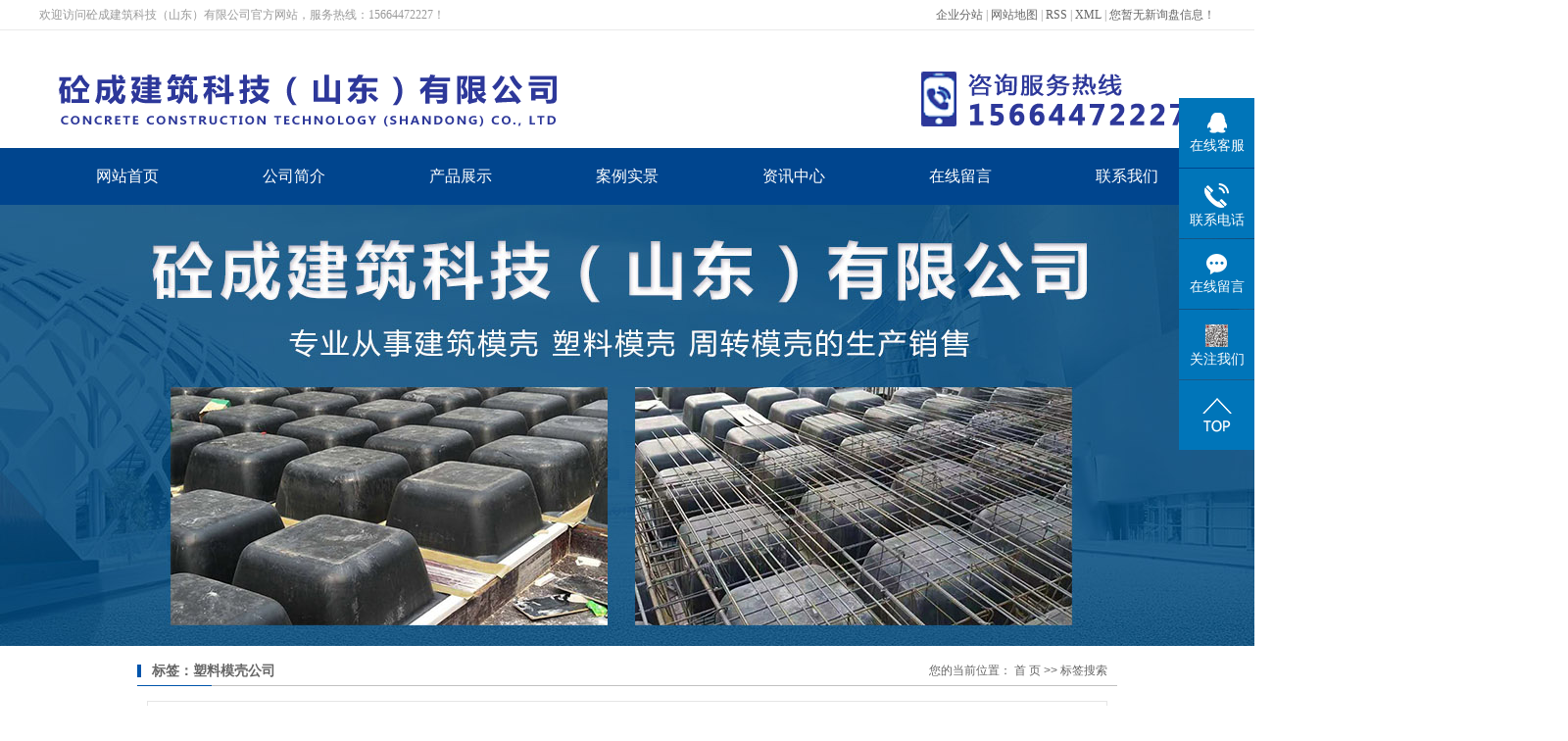

--- FILE ---
content_type: text/html;charset=UTF-8
request_url: http://www.sdtcmk.com/tag/%E5%A1%91%E6%96%99%E6%A8%A1%E5%A3%B3%E5%85%AC%E5%8F%B8
body_size: 8807
content:
 <!DOCTYPE html>
<html lang="zh-CN">
<head>
<meta charset="utf-8">
<meta http-equiv="X-UA-Compatible" content="IE=edge">
<title>塑料模壳公司-砼成建筑科技（山东）有限公司</title>
<meta name="keywords" content="塑料模壳公司" />
<meta name="description" content="塑料模壳公司为你详细介绍塑料模壳公司的产品分类,包括塑料模壳公司下的所有产品的用途、型号、范围、图片、新闻及价格。同时我们还为您精选了塑料模壳公司分类的行业资讯、价格行情、展会信息、图片资料等，在全国地区获得用户好评，欲了解更多详细信息,请点击访问!" />
<link rel="stylesheet" type="text/css" href="http://www.sdtcmk.com/template/default/style/base.css?9.2" />
<link rel="stylesheet" type="text/css" href="http://www.sdtcmk.com/template/default/style/model.css?9.2" />
<link rel="stylesheet" type="text/css" href="http://www.sdtcmk.com/template/default/style/main.css?9.2" />
<link rel="stylesheet" type="text/css" href="http://www.sdtcmk.com/template/default/style/lightbox.css?9.2" />
<link rel="stylesheet" type="text/css" href="http://www.sdtcmk.com/data/user.css?9.2" />
<link rel="stylesheet" type="text/css" href="http://www.sdtcmk.com/template/default/style/member.css" />
<script src="http://www.sdtcmk.com/template/default/js/jquery-1.8.3.min.js?9.2"></script>
<script src="http://www.sdtcmk.com/template/default/js/jquery.cookie.js?9.2"></script>
<script>
	var url = 'http://www.sdtcmk.com/';
	var M_URL = 'http://m.sdtcmk.com/';
	var about_cid = '';
</script>
<script src="http://www.sdtcmk.com/template/default/js/mobile.js?9.2"></script>


</head>
<body>
<!-- 公共头部包含 -->
<div class="out-head">
      <div class="head">
              <div class="k3 fl"><p>欢迎访问砼成建筑科技（山东）有限公司官方网站，服务热线：15664472227！</p></div>
              <div class="k1 fr">
              <a href="http://www.sdtcmk.com/region/" >企业分站</a> | 
              <a href="http://www.sdtcmk.com/sitemap/">网站地图</a> | 
              <a href="http://www.sdtcmk.com/rss.xml">RSS</a> |
              <a href="http://www.sdtcmk.com/sitemap.xml">XML</a> |
              <a href="http://www.sdtcmk.com/dm/" class="feedback" target="_blank" rel="nofollow">您暂无新询盘信息！</a>
            </div>
      </div>
      <div class="clearboth"></div>
</div>


<div id="header">
    <div class="top clearfix">
      <div class="logo fl">  
        <a href="http://www.sdtcmk.com/" class="logo"><img alt="塑料模壳" src="http://www.sdtcmk.com/data/images/other/20200518164703_193.png" /></a>
      </div>
      <div class="kk fl">专注于球形补偿器、套筒补偿器、旋转补偿器<br>于一站式服务商</span></div>

      <div class="k2 fr">
        <span>咨询热线： </span>
         <i><p><span style="color: rgb(0, 32, 96);"><strong><span style="font-size: 24px;">15664472227</span></strong></span></p></i>
      </div>
          </div>
  </div>


  
  <!-- 导航栏包含 -->
  <div id="menu" >
  <ul class="nav clearfix">
      <li><a href="http://www.sdtcmk.com/">网站首页</a></li>
      <li><a href="http://www.sdtcmk.com/about/">公司简介</a>
        <div class="sec">
                                 <a href="http://www.sdtcmk.com/about/company.html">公司简介</a>
                                  <a href="http://www.sdtcmk.com/about/contact.html">联系我们</a>
                                  <a href="http://www.sdtcmk.com/about/yyzz085.html">营业执照</a>
                        </div>
      </li>
      <li><a href="http://www.sdtcmk.com/product/">产品展示</a>
        <div class="sec">
                       <a href="http://www.sdtcmk.com/product/mkdba/">模壳</a>
                       <a href="http://www.sdtcmk.com/product/slmk2cd/">塑料模壳</a>
                       <a href="http://www.sdtcmk.com/product/jzmkbba/">建筑模壳</a>
                       <a href="http://www.sdtcmk.com/product/mllga7e/">密肋楼盖</a>
                       <a href="http://www.sdtcmk.com/product/mlmkcd0/">密肋模壳</a>
                       <a href="http://www.sdtcmk.com/product/zzmkdcb/">周转模壳</a>
                       <a href="http://www.sdtcmk.com/product/lmmk00d/">菱镁模壳</a>
                       <a href="http://www.sdtcmk.com/product/PPxmcc3/">PP箱模</a>
                       <a href="http://www.sdtcmk.com/product/hfb6ef/">华夫板</a>
                   </div>
      </li>
      
	<li><a href="http://www.sdtcmk.com/case/">案例实景</a>
	<div class="sec">
                       <a href="http://www.sdtcmk.com/case/yjal/"target=''>案例展示</a>
                       <a href="http://www.sdtcmk.com/case/hzhb2df/"target=''>合作伙伴</a>
             </div>
	</li>
      <li><a href="http://www.sdtcmk.com/news/">资讯中心 </a>
        <div class="sec">
                                 <a href="http://www.sdtcmk.com/news/company/">新闻动态</a>
                                  <a href="http://www.sdtcmk.com/news/xydt/">行业新闻</a>
                                  <a href="http://www.sdtcmk.com/news/cjwtb62/">常见问题</a>
                        </div>
      </li>
      <li><a href="http://www.sdtcmk.com/message/" rel="nofollow">在线留言</a></li>
      <li class="lxff"><a href="http://www.sdtcmk.com/about_contact/lxfs024.html">联系我们</a></li>
  </ul>
</div>

<script type="text/javascript">

$(function(){
	$('.nav > li').hover(function(){
		var sec_count  = $(this).find('.sec a').length;
		var a_height   = $(this).find('.sec a').eq(0).height();
		var sec_height =  sec_count * a_height;
		$(this).find('.sec').stop().animate({height:sec_height},300);
	},function(){
		$(this).find('.sec').stop().animate({height:0},300);
	});
});


</script>


<script type="text/javascript">
$(function(){
  $('.translate-en a').last().css('border','none');
  $('.translate li').hover(function(){
    $(this).find('.translate-en').stop().slideDown();
  },function(){
    $(this).find('.translate-en').stop().slideUp();
  }
  );
});
</script>
<!-- 内页banner -->


<div class="n_banner"><img src="http://www.sdtcmk.com/data/images/slide/20200518133505_221.jpg" alt="塑料模壳公司" title="塑料模壳公司" /></div>


<!-- 主体部分 -->

<div id="container" class="clearfix">
	
	<div class="left">
		<div class="box sort_menu">
		  <h3>公司概况</h3>
		  
	<ul class="sort">
         <li class="about_a">
      	<a href="http://www.sdtcmk.com/about/company.html">公司简介</a>
      	      </li>
          <li class="about_a">
      	<a href="http://www.sdtcmk.com/about/contact.html">联系我们</a>
      	      </li>
          <li class="about_a">
      	<a href="http://www.sdtcmk.com/about/yyzz085.html">营业执照</a>
      	      </li>
    </ul>
<script type="text/javascript">
$(".about_a").hover
(
	function()
	{   
		if($(this).find(".about_b li").length > 0)
		{
			$(this).find(".about_b").stop().show();

		}
		$(this).addClass("change");
	},
	function()
	{
		$(this).find(".about_b").stop().hide();
		$(this).removeClass("change");
	}
);
</script>

		</div>
		
		<div class="box sort_product">
		  <h3>产品分类</h3>
		  <ul class="sort">
    	<li class="layer1">
      <a href="http://www.sdtcmk.com/product/mkdba/" class="list_item">模壳</a>
      <div class="layer2" style="display:none;">
      	<ul>
        	        </ul>
      </div>
    </li>
    	<li class="layer1">
      <a href="http://www.sdtcmk.com/product/slmk2cd/" class="list_item">塑料模壳</a>
      <div class="layer2" style="display:none;">
      	<ul>
        	        </ul>
      </div>
    </li>
    	<li class="layer1">
      <a href="http://www.sdtcmk.com/product/jzmkbba/" class="list_item">建筑模壳</a>
      <div class="layer2" style="display:none;">
      	<ul>
        	        </ul>
      </div>
    </li>
    	<li class="layer1">
      <a href="http://www.sdtcmk.com/product/mllga7e/" class="list_item">密肋楼盖</a>
      <div class="layer2" style="display:none;">
      	<ul>
        	        </ul>
      </div>
    </li>
    	<li class="layer1">
      <a href="http://www.sdtcmk.com/product/mlmkcd0/" class="list_item">密肋模壳</a>
      <div class="layer2" style="display:none;">
      	<ul>
        	        </ul>
      </div>
    </li>
    	<li class="layer1">
      <a href="http://www.sdtcmk.com/product/zzmkdcb/" class="list_item">周转模壳</a>
      <div class="layer2" style="display:none;">
      	<ul>
        	        </ul>
      </div>
    </li>
    	<li class="layer1">
      <a href="http://www.sdtcmk.com/product/lmmk00d/" class="list_item">菱镁模壳</a>
      <div class="layer2" style="display:none;">
      	<ul>
        	        </ul>
      </div>
    </li>
    	<li class="layer1">
      <a href="http://www.sdtcmk.com/product/PPxmcc3/" class="list_item">PP箱模</a>
      <div class="layer2" style="display:none;">
      	<ul>
        	        </ul>
      </div>
    </li>
    	<li class="layer1">
      <a href="http://www.sdtcmk.com/product/hfb6ef/" class="list_item">华夫板</a>
      <div class="layer2" style="display:none;">
      	<ul>
        	        </ul>
      </div>
    </li>
  </ul>

<script type="text/javascript">
$(".layer1").hover
(
	function()
	{
		if($(this).find(".layer2 li").length > 0)
		{
			$(this).find(".layer2").stop().show();

		}
		$(this).addClass("change");
	},
	function()
	{
		$(this).find(".layer2").stop().hide();
		$(this).removeClass("change");
	}
);
</script>

		</div>
		
		<div class="box n_news">
			<h3>新闻资讯</h3>
			<div class="content">
			   <ul class="news_list new1">
			     	      			 <li><a href="http://www.sdtcmk.com/news/572.html" title="塑料公司告诉您周转模壳的特点及选择">塑料公司告诉您周转模壳的特...</a></li>
	     		 	      			 <li><a href="http://www.sdtcmk.com/news/574.html" title="塑料模壳厂告诉您建筑模壳使用时的注意要点：">塑料模壳厂告诉您建筑模壳使...</a></li>
	     		 	      			 <li><a href="http://www.sdtcmk.com/news/577.html" title="关于模壳是，塑料模壳厂是怎样操作的，需要注意哪些？">关于模壳是，塑料模壳厂是怎...</a></li>
	     		 	      			 <li><a href="http://www.sdtcmk.com/news/579.html" title="塑料模壳公司生产的密肋模壳产品主要特点和作业条件">塑料模壳公司生产的密肋模壳...</a></li>
	     		 	      			 <li><a href="http://www.sdtcmk.com/news/581.html" title="建筑模壳价格，塑料模壳厂是如何定价的？">建筑模壳价格，塑料模壳厂是...</a></li>
	     		 	      			 <li><a href="http://www.sdtcmk.com/news/584.html" title="塑料模壳公司生产中的问题和解决方案">塑料模壳公司生产中的问题和...</a></li>
	     		 			   </ul>
			</div>
		</div>
		<div class="box n_news">
			<h3>热门关键词</h3>
			<div class="content">
			   <ul class="news_list words">
			   	 			       <li><a href="http://www.sdtcmk.com/tag/塑料模壳建筑" title="塑料模壳建筑">塑料模壳建筑</a></li>
			     			       <li><a href="http://www.sdtcmk.com/tag/内置塑料模壳" title="内置塑料模壳">内置塑料模壳</a></li>
			     			       <li><a href="http://www.sdtcmk.com/tag/肋梁楼盖" title="肋梁楼盖">肋梁楼盖</a></li>
			     			       <li><a href="http://www.sdtcmk.com/tag/无梁密肋楼盖" title="无梁密肋楼盖">无梁密肋楼盖</a></li>
			     			       <li><a href="http://www.sdtcmk.com/tag/塑料模壳周转" title="塑料模壳周转">塑料模壳周转</a></li>
			     			       <li><a href="http://www.sdtcmk.com/tag/华夫盖板" title="华夫盖板">华夫盖板</a></li>
			     			       <li><a href="http://www.sdtcmk.com/tag/内置模" title="内置模">内置模</a></li>
			     			       <li><a href="http://www.sdtcmk.com/tag/轻型模壳" title="轻型模壳">轻型模壳</a></li>
			     			       <li><a href="http://www.sdtcmk.com/tag/空心模壳" title="空心模壳">空心模壳</a></li>
			     			       <li><a href="http://www.sdtcmk.com/tag/建筑单筒华夫板" title="建筑单筒华夫板">建筑单筒华夫板</a></li>
			     			       <li><a href="http://www.sdtcmk.com/tag/空心周转模壳" title="空心周转模壳">空心周转模壳</a></li>
			     			       <li><a href="http://www.sdtcmk.com/tag/免拆塑料模壳" title="免拆塑料模壳">免拆塑料模壳</a></li>
			     			   </ul>
			</div>
			<script type="text/javascript">
			  $(function(){
			  	$(".words li:odd").addClass("right_word");
			  });
			</script>
		</div>
		<div class="box n_contact">
		  <h3>联系我们</h3>
		  <div class="content"><p><span style="color: rgb(255, 0, 0);"><strong>砼成建筑科技（山东）有限公司</strong></span><br/></p><p>联系人：张经理</p><p>手&nbsp; 机：15664472227</p><p>QQ号：403825927</p><p>邮&nbsp; 箱：sdzhangwujing@163.com</p><p>网&nbsp; 址：www.sdtcmk.com</p><p>地&nbsp; 址：淄博市柳泉路火炬广场D座</p><p><br/></p></div>
		</div>
	</div>
	
	
	<div class="right">
	  <div class="sitemp clearfix">
	    <h2>
	标签：塑料模壳公司
</h2>
	    <div class="site">您的当前位置：
	    
	 <a href="http://www.sdtcmk.com/">首 页</a> >> 标签搜索

	    </div>
	  </div>
	  <div class="content">
	   
	<div class="tagdescription"><font>塑料模壳公司</font>为你详细介绍<font>塑料模壳公司</font>的产品分类,包括<font>塑料模壳公司</font>下的所有产品的用途、型号、范围、图片、新闻及价格。同时我们还为您精选了<font>塑料模壳公司</font>分类的行业资讯、价格行情、展会信息、图片资料等，在全国地区获得用户好评，欲了解更多详细信息,请点击访问!</div>
<div class="tag-category">
   <h3>分类：</h3>
   <ul>
        </ul>
</div>
<ul class="tag_list_product clearfix">

  	<li class="clearfix">
  	<div class="tag_img fl"><a href="http://www.sdtcmk.com/product/654.html" title="密肋楼盖塑料模壳" class="img"><img src="http://www.sdtcmk.com/data/images/product/thumb_20200515153028_608.jpg" alt="密肋楼盖塑料模壳" /></a></div>
    <div class="tab_intro fl">
	  <h3><a href="http://www.sdtcmk.com/product/654.html" title="密肋楼盖塑料模壳">密肋楼盖塑料模壳</a></h3>
      <h1>分类：<a href="http://www.sdtcmk.com/product/slmk2cd/">塑料模壳</a></h1><h1>产品编号：1589527869</h1><h1>浏览次数：270</h1>
      <h2>关键词：<a href="http://www.sdtcmk.com/tag/%E5%A1%91%E6%96%99%E6%A8%A1%E5%A3%B3">塑料模壳</a>,<a href="http://www.sdtcmk.com/tag/%E5%A1%91%E6%96%99%E6%A8%A1%E5%A3%B3%E5%85%AC%E5%8F%B8">塑料模壳公司</a>,<a href="http://www.sdtcmk.com/tag/%E5%AF%86%E8%82%8B%E6%A5%BC%E7%9B%96%E5%A1%91%E6%96%99%E6%A8%A1%E5%A3%B3%E6%96%BD%E5%B7%A5">密肋楼盖塑料模壳施工</a></h2>
      <div class="desp"></div>
      
              <div class="inquiry">
          <a href="http://www.sdtcmk.com/message/654.html" >在线询价</a>
        </div>
            
    </div>
  	</li>
  	<li class="clearfix">
  	<div class="tag_img fl"><a href="http://www.sdtcmk.com/product/648.html" title="车库塑料模壳" class="img"><img src="http://www.sdtcmk.com/data/images/product/thumb_20200515151343_994.jpg" alt="车库塑料模壳" /></a></div>
    <div class="tab_intro fl">
	  <h3><a href="http://www.sdtcmk.com/product/648.html" title="车库塑料模壳">车库塑料模壳</a></h3>
      <h1>分类：<a href="http://www.sdtcmk.com/product/slmk2cd/">塑料模壳</a></h1><h1>产品编号：1589526853</h1><h1>浏览次数：252</h1>
      <h2>关键词：<a href="http://www.sdtcmk.com/tag/%E8%BD%A6%E5%BA%93%E5%A1%91%E6%96%99%E6%A8%A1%E5%A3%B3%E5%85%AC%E5%8F%B8">车库塑料模壳公司</a>,<a href="http://www.sdtcmk.com/tag/%E8%BD%A6%E5%BA%93%E5%A1%91%E6%96%99%E6%A8%A1%E5%A3%B3%E5%AE%9A%E5%81%9A">车库塑料模壳定做</a>,<a href="http://www.sdtcmk.com/tag/%E8%BD%A6%E5%BA%93%E5%A1%91%E6%96%99%E6%A8%A1%E5%A3%B3%E5%8A%A0%E5%B7%A5">车库塑料模壳加工</a></h2>
      <div class="desp"></div>
      
              <div class="inquiry">
          <a href="http://www.sdtcmk.com/message/648.html" >在线询价</a>
        </div>
            
    </div>
  	</li>
</ul>

<ul class="tag_list_news clearfix">
    <li>
  <h3>
    [<a href="http://www.sdtcmk.com/news/company/" class="c">新闻动态</a>]
    <a href="http://www.sdtcmk.com/news/614.html" title="塑料模壳施工支撑体系的组成">塑料模壳施工支撑体系的组成</a>
  </h3>
    <div>
  塑料模壳施工支撑体系的组成，采用塑料模壳施工，其支撑采用以下三种方法：方法一支撑由钢制底托、角钢及木楞组成。先立门式脚手架，将梁、板底模板用钢制底托托住并用木楔塞紧梁底木楞，木楞两侧固定通长角钢各1根，其上部高度恰好控制在模壳底沿，模壳扣放
  </div>
  <span>发布时间：2020-07-07&nbsp;&nbsp;&nbsp;点击次数：77</span>
  </li>
  <hr/>
    </li>
    <li>
  <h3>
    [<a href="http://www.sdtcmk.com/news/company/" class="c">新闻动态</a>]
    <a href="http://www.sdtcmk.com/news/575.html" title="怎么应对塑料模壳拼接不严的状况">怎么应对塑料模壳拼接不严的状况</a>
  </h3>
    <div>
  针关于拼缝不严的状况，咱们需求改动拼缝的处理办法，使拼缝可以坚持紧密性，在施工之前，相关的施工人员应该对照图纸进行钢筋和模板的放样，进行模板的摆放，核算塞缝目条的宽度；针关于呈现塑料模壳位移的状况，因而咱们需求选用相应的固定办法。目前所广泛
  </div>
  <span>发布时间：2020-05-15&nbsp;&nbsp;&nbsp;点击次数：242</span>
  </li>
  <hr/>
    </li>
</ul>

<ul class="tag_recom_product clearfix">
  <h3>推荐产品</h3>
  </ul>

<script type="text/javascript">

  $('.product_detail a.buy-product').click(function(){
        islogin();
        var productid= $(this).data('id');
        var url = 'http://www.sdtcmk.com/ajaxOrders.php?action=shopping';
        $.post(url,{id:productid}, function(data){
            if(data == 1){
                window.location.href='http://www.sdtcmk.com/person.php?action=shopping';
            }
        });
    })
    $('.product_detail a.buy-shopping').click(function(){
        islogin();
        var url = 'http://www.sdtcmk.com/ajaxOrders.php?action=shoppingadd';
        $.post(url,{id:productid}, function(data){
            if(data){
                $('span.prompt').text(data).stop().show().stop().fadeOut(1600);
            }
        });

    })
    function islogin(){
        if('' == ''){
            window.location.href='http://www.sdtcmk.com/login.php';
        }
    }
</script>
    <script>
      $('.left').remove();
      $('.right').css('width','100%');
    </script>

	  </div>
	  	</div>
	
	

</div>

<div class="wrap foots">
	<div class="container footer clearfix">
		<div class="foot1 fl">
			<h3>关于我们<span>about us</span></h3>
			<p><a href="/" target="_self" title="重庆激光切割" textvalue="网站首页">网站首页</a> &nbsp; &nbsp; &nbsp; &nbsp;<a href="/about/" target="_self" title="重庆激光切割" textvalue="公司简介">公司简介</a></p><p><a href="/product/" target="_self" title="大型激光切割钣金件加工" textvalue="产品展示">产品展示</a>&nbsp; &nbsp; &nbsp; &nbsp;&nbsp;<a href="/case/" target="_self" title="不锈钢激光切割加工厂" textvalue="案例实景">案例实景</a> &nbsp; &nbsp; &nbsp; &nbsp;</p><p><a href="/news/" target="_self" title="不锈钢激光切割加工厂" textvalue="资讯中心">资讯中心</a>&nbsp; &nbsp; &nbsp; &nbsp;&nbsp;<a href="/message/" target="_self" title="重庆激光切割" textvalue="在线留言 ">在线留言 </a>&nbsp; &nbsp; &nbsp;&nbsp;</p><p><a href="/about_contact/" target="_self" title="重庆激光切割" textvalue="联系我们">联系我们</a></p><meta name="baidu-site-verification" content="ifEF9PPAjN"/><script>(function(){
    var bp = document.createElement('script');
    var curProtocol = window.location.protocol.split(':')[0];
    if (curProtocol === 'https') {
        bp.src = 'https://zz.bdstatic.com/linksubmit/push.js';
    }
    else {
        bp.src = 'http://push.zhanzhang.baidu.com/push.js';
    }
    var s = document.getElementsByTagName("script")[0];
    s.parentNode.insertBefore(bp, s);
})();</script>
		</div>
		<div class="foot2 fl">
			<h3>信息资讯<span>Information</span></h3>
				Copyright © http://www.sdtcmk.com/ 砼成建筑科技（山东）有限公司 专业从事于<a href="http://www.sdtcmk.com/search.php?wd=塑料模壳">塑料模壳</a>,<a href="http://www.sdtcmk.com/search.php?wd=塑料模壳厂">塑料模壳厂</a>,<a href="http://www.sdtcmk.com/search.php?wd=塑料模壳公司">塑料模壳公司</a>, 欢迎来电咨询!<br><a href="http://beian.miit.gov.cn/">鲁ICP备20019481号-1</a>&nbsp;&nbsp;Powered by <a rel="nofollow" href="http://www.cn86.cn/">祥云平台</a>&nbsp;&nbsp;技术支持：<a rel='nofollow' href='http://www.jnwinseo.com' target='_blank'>赢搜科技</a>
				
				<div><a href="http://www.sdtcmk.com/getkey/" title="热推产品">热推产品</a>&nbsp;&nbsp;|&nbsp;&nbsp;主营区域：
			<span><a href="http://www.sdtcmk.com/zibo.html">淄博</a></span>
			<span><a href="http://www.sdtcmk.com/qingdao.html">青岛</a></span>
			<span><a href="http://www.sdtcmk.com/yantai.html">烟台</a></span>
			<span><a href="http://www.sdtcmk.com/binzhou.html">滨州</a></span>
			<span><a href="http://www.sdtcmk.com/jinan.html">济南</a></span>
			<span><a href="http://www.sdtcmk.com/dongying.html">东营</a></span>
			<span><a href="http://www.sdtcmk.com/liaocheng.html">聊城</a></span>
			<span><a href="http://www.sdtcmk.com/taian.html">泰安</a></span>
			<span><a href="http://www.sdtcmk.com/weifang.html">潍坊</a></span>
			<span><a href="http://www.sdtcmk.com/weihai.html">威海</a></span>
			</div>
				
				
				

		</div>
		<div class="foot3 fl">
			<h3>联系我们<span>contact us</span></h3>
			<p style="text-align: left;">联系人：张经理</p><p style="text-align: left;">手&nbsp; &nbsp;机：15664472227</p><p style="text-align: left;">邮&nbsp; &nbsp;箱：sdzhangwujing@163.com</p><p style="text-align: left;">网&nbsp; &nbsp;址：www.sdtcmk.com</p><p style="text-align: left;">地&nbsp; &nbsp;址：淄博市柳泉路火炬广场D座</p><p style="text-align: left;"><br/></p>
     	
		</div>
		<div class="foot4 fr">
			<p><img src="/data/upload/image/20200518/1589782401321415.jpg" title="塑料模壳公司" alt="塑料模壳公司" width="121" height="121" border="0" vspace="0" style="width: 121px; height: 121px;"/></p><p>&nbsp;扫码关注我们</p>
		</div>
	</div>
</div>



<!-- 此处为统计代码 -->
<script>
var _hmt = _hmt || [];
(function() {
  var hm = document.createElement("script");
  hm.src = "https://hm.baidu.com/hm.js?34dac221c60746c5938a74a0ca724f98";
  var s = document.getElementsByTagName("script")[0]; 
  s.parentNode.insertBefore(hm, s);
})();
</script><script type='text/javascript'>
    (function(m, ei, q, i, a, j, s) {
        m[i] = m[i] || function() {
            (m[i].a = m[i].a || []).push(arguments)
        };
        j = ei.createElement(q),
            s = ei.getElementsByTagName(q)[0];
        j.async = true;
        j.charset = 'UTF-8';
        j.src = 'https://static.meiqia.com/dist/meiqia.js?_=t';
        s.parentNode.insertBefore(j, s);
    })(window, document, 'script', '_MEIQIA');
    _MEIQIA('entId', 232935);
</script>

<link rel="stylesheet" type="text/css" href="http://www.sdtcmk.com/template/default/style/kf.css" />
<div class="float-kf">
         <li class="online">
      <a href=""><img src="http://www.sdtcmk.com/template/default/images/kf/qq_online.png"><span>在线客服</span></a>
      <div class="chat">
        <i class="icon"></i>
                        <div class="chatlist">
           <a rel="nofollow" href="http://wpa.qq.com/msgrd?v=3&uin=806605563&site=qq&menu=yes" target="_blank" >
           <img src="http://www.sdtcmk.com/template/default/images/kf/qq.png" alt='在线客服'><span>在线客服</span>
        </a></div>
                            <div class="chatlist">
           <a rel="nofollow" href="http://wpa.qq.com/msgrd?v=3&uin=403825927&site=qq&menu=yes" target="_blank" >
           <img src="http://www.sdtcmk.com/template/default/images/kf/qq.png" alt='客户服务'><span>客户服务</span>
        </a></div>
                  </div>
   </li>
          <li class="contact-number">
      <div class="content"><a href="javascript:void(0)"><img src="http://www.sdtcmk.com/template/default/images/kf/contact.png"><span>联系电话</span></a><div class="tel">15664472227</div></div>
   </li>
   <li><a href="http://www.sdtcmk.com/message/"><img src="http://www.sdtcmk.com/template/default/images/kf/message.png"><span>在线留言</span></a></li>
      <li class="ewm">
      <a href="javascript:void(0)"><img src="http://www.sdtcmk.com/data/images/other/20200518141108_149.jpg"><span>关注我们</span></a>
      <div class="ewm-img"><img src="http://www.sdtcmk.com/data/images/other/20200518141108_149.jpg"></div>
    </li>
       <li><a href="javascript:void(0)" id="gotop"><img src="http://www.sdtcmk.com/template/default/images/kf/top.png"></a></li>
</div>


<div class="kf-switch clearfix">
   <div class="kf-open">
      <img src="http://www.sdtcmk.com/template/default/images/kf/open.png">
      <span>在线咨询</span>
   </div>
   <div class="kf-content">
      <div class="kf-lists">
                        <li>
           <a rel="nofollow" href="http://wpa.qq.com/msgrd?v=3&uin=806605563&site=qq&menu=yes" target="_blank" >
           <img src="http://www.sdtcmk.com/template/default/images/kf/qq1.png" alt='在线客服' class="hover">
        </a></li>
                            <li>
           <a rel="nofollow" href="http://wpa.qq.com/msgrd?v=3&uin=403825927&site=qq&menu=yes" target="_blank" >
           <img src="http://www.sdtcmk.com/template/default/images/kf/qq1.png" alt='客户服务' class="hover">
        </a></li>
                    <li>
           <a rel="nofollow" href="http://www.sdtcmk.com/message/" target="_blank" >
           <img src="http://www.sdtcmk.com/template/default/images/kf/liuyan.png" class="hover">
        </a></li>
                <li class="erweima">
           <a rel="nofollow">
           <div class="smallImg"><img src="http://www.sdtcmk.com/data/images/other/20200518141108_149.jpg"></div>
           </a>
           <div class="bigImg"><img src="http://www.sdtcmk.com/data/images/other/20200518141108_149.jpg"></div>
        </li>
              </div>
      <div class="close-btn"><img src="http://www.sdtcmk.com/template/default/images/kf/closebtn.png"></div>
   </div>
</div>


<script>
  $(document).ready(function(){
      $(function () {
  //当点击跳转链接后，回到页面顶部位
          $("#gotop").click(function(){
              $('body,html').animate({scrollTop:0},400);
              return false;
          });
      });
  });
</script>

<script>
   $('.kf-open').on('click',function(){
      $(".kf-content").animate({opacity:'show'},'normal',function(){
      $(".kf-content").show();
      });
      $(this).hide();
   });
   $('.close-btn').on('click',function(){
      $(".kf-content").animate({width:'hide',opacity:'hide'},'normal',function(){
      $(".kf-content").hide();
      });
      $('.kf-open').show();
   });
</script>

<script type="text/javascript">
    var href="data/images/other/20200518141108_149.jpg";
    if(href=="")
    {
       $(".code").css("display","none");
    }
    var currentid='8';
    if(currentid!='7')
    {
      switch(currentid)
      {
          case '1':
          $('.kf_btn').css('background','url("http://www.sdtcmk.com/template/default/images/kf/qing.png") left 33px no-repeat');
          $('.top_bg').css('background','url("http://www.sdtcmk.com/template/default/images/kf/qing1.png") left bottom no-repeat');
          $('.othercolor').css('background','#40c0ac');
          break;

          case '2':
          $('.kf_btn').css('background','url("http://www.sdtcmk.com/template/default/images/kf/puper.png") left 33px no-repeat');
          $('.top_bg').css('background','url("http://www.sdtcmk.com/template/default/images/kf/puple1.png") left bottom no-repeat');
          $('.othercolor').css('background','#8838cc');
          break;

          case '3':
          $('.kf_btn').css('background','url("http://www.sdtcmk.com/template/default/images/kf/kefu_yellow.png") left 33px no-repeat');
          $('.top_bg').css('background','url("http://www.sdtcmk.com/template/default/images/kf/yellow1.png") left bottom no-repeat');
          $('.othercolor').css('background','#ffc713');
          break;

          case '4':
          $('.kf_btn').css('background','url("http://www.sdtcmk.com/template/default/images/kf/kefu_left.png") left 33px no-repeat');
          $('.top_bg').css('background','url("http://www.sdtcmk.com/template/default/images/kf/red1.png") left bottom no-repeat');
          $('.othercolor').css('background','#e5212d');
          break;

          case '5':
          $('.kf_btn').css('background','url("http://www.sdtcmk.com/template/default/images/kf/kefu_cheng.png") left 33px no-repeat');
          $('.top_bg').css('background','url("http://www.sdtcmk.com/template/default/images/kf/cheng1.png") left bottom no-repeat');
          $('.othercolor').css('background','#e65a22');
          break;

          case '6':
          $('.kf_btn').css('background','url("http://www.sdtcmk.com/template/default/images/kf/green.png") left 33px no-repeat');
          $('.top_bg').css('background','url("http://www.sdtcmk.com/template/default/images/kf/green1.png") left bottom no-repeat');
          $('.othercolor').css('background','#78cf1b');
          break;

          case '8':
          $('.float-kf').css('display','block');
          break;

          case '9':
          $('.float-kf').css('display','none');
          $('.kf-switch').css('display','block');
          break;

      }
    }
    var _windowScrollTop=0;    //滚动条距离顶端距离
    var _windowWidth=$(window).width(); //窗口宽度
    $(window).scroll(actionEvent).resize(actionEvent);  //监听滚动条事件和窗口缩放事件
        //响应事件
    function actionEvent(){
        _windowScrollTop = $(window).scrollTop();  //获取当前滚动条高度
     //   _windowWidth=$(window).width();//获取当前窗口宽度
        moveQQonline();//移动面板
    }
        //移动面板
    function moveQQonline(){
                //.stop()首先将上一次的未完事件停止，否则IE下会出现慢速僵死状态，然后重新设置面板的位置。
        $(".kf").stop().animate({
              top: _windowScrollTop+100
             }, "fast");
        $('.alignCenter').stop().animate({
              top: _windowScrollTop+133
             }, "fast");

        $(".kf-switch").stop().animate({
              top: _windowScrollTop+100
             }, "fast");
        $(".float-kf").stop().animate({
              top: _windowScrollTop+100
             }, "fast");
    }
$(".kf_btn").toggle(
  function()
  {
    $('.open').addClass('close');
    $('.alignCenter').hide();
    $(".kf_main").animate({width:'hide',opacity:'hide'},'normal',function(){
      $(".kf_main").hide();
      var href="data/images/other/20200518141108_149.jpg";
      if(href==""){
        $(".code").css("display","none");
      }else{
        $('.e_code img').animate({width:'hide',opacity:'hide'});
      }

    });
  },
  function(){
    $('.open').removeClass('close');
    $(".kf_main").animate({opacity:'show'},'normal',function(){
      $(".kf_main").show();
      var href="data/images/other/20200518141108_149.jpg";
      if(href==""){
        $(".code").css("display","none");
      }else{
        $('.e_code img').animate({opacity:'show'});
      }

    });
  }
);

$('#hidden_share').click(function(){
    $('.alignCenter').show();
})
$('.alignCenter .title img').click(function(){
    $('.alignCenter').hide();
})
</script>


<!--底部JS加载区域-->
<script type="text/javascript" src="http://www.sdtcmk.com/template/default/js/common.js?9.2"></script>
<script type="text/javascript" src="http://www.sdtcmk.com/template/default/js/message.js?9.2"></script>
<script type="text/javascript" src="http://www.sdtcmk.com/template/default/js/lightbox.js"></script>
<script type="text/javascript" src="http://www.sdtcmk.com/template/default/js/banner.js"></script>
</body>
</html>


--- FILE ---
content_type: text/css
request_url: http://www.sdtcmk.com/template/default/style/main.css?9.2
body_size: 16899
content:
.out-head{height: 30px;overflow: hidden;border-bottom: 1px solid #eaeaea;}
.head{width: 1200px;margin: 0 auto;position: relative;}
.k3{font:400 12px/30px "微软雅黑";color:#999999;}
.k1{font:400 12px/30px "微软雅黑";color:#999999;}
.k1 a{color:#666;}
.head a:hover{color:#0758b3;}
.tubiao{position: absolute;right: 0;top:0;}


#header{width:1200px;margin:0 auto;height: 120px;overflow: hidden;}
.top{}
.logo{float:left;padding-top:16px;}
.kk{height: 52px;border-left: 1px solid #cccccc;font:400 20px/26px "微软雅黑";color:#111111;
padding-left: 0px;text-align: left;margin-left: 20px;padding-left: 20px; margin-top: 38px;display:none}
.k2{
	background: url(../images/phone.png) no-repeat left;
	padding-left:46px;
	line-height: 17px;margin-top: 38px;
	font: 400 28px/32px "Impact";color: #00458e;
}
.k2 span{
	display: block;
	font: 400 15px/25px "微软雅黑";color: #333333;
}
.topLink{width:400px;float:right;text-align:right;position: relative;z-index: 9999;}
.translate{width:100px;position: absolute;left: 0;top:10px;z-index: 9999;}
.tran-in{left:120px;}
.translate li{border: 1px dashed #cccccc;line-height: 26px;text-align: left;background: #fff;}
.translate li a{display: block;padding-left: 10px;background: url(../images/dot4.png) no-repeat 88% 11px;}
.translate li a:hover{text-decoration: none;color:#275cea;cursor: pointer;}
.translate-en{display: none;padding: 6px;padding-top:0px;}
.translate li .translate-en a{padding-left: 0px;text-align: center;background: #fff;border-bottom: 1px solid #cccccc;}
.translate li .translate-en a:hover{font-weight: bold;}


#menu{background: #00458e;height: 58px;}


/*热门搜索*/
.search{
	margin-top: 14px;
}
#formsearch{width:203px;float:right;background: url(../images/ss.png) no-repeat center right;height: 26px;}
.hotSearch{width:400px;float:left;height:24px;line-height:24px;font-weight:normal;}
#search-type{float: left;width:100px;height: 24px;border: 1px solid #c8c8c8;margin-right: 5px;}





.product_box{
	margin-top: 55px;
}

.titles{
	height: 73px;
	width: 100%;
	background: url(../images/t.png) no-repeat center center;
	text-align: center;
	font: 400 32px/73px "Microsoft Yahei";color: #00458e;

}
.titles span.span1{
	display: inline-block;
	margin-left: 39px;
	color: #fff;
	width: 97px;
	margin-right: 14px;
}.titles i{
	font-style: normal;
	display: inline-block;
}
.titles  span.span2{
	display: inline-block;
	text-transform: uppercase;
	text-decoration: none;
	font-weight: 400;
	height: 73px;
	position: relative;
	top: -5px;
	margin-left: 10px;
	font: 400 17px/73px "Microsoft Yahei";color: #00458e;;
}

.pro_left{
	width: 240px;
}
.pro_left h2{
	text-indent: 18px;
	padding-top: 26px;
	height: 74px;background: url(../images/h3.png) no-repeat center center;
	font: 400 24px/26px "Microsoft Yahei";color: #fff;
}
.pro_left h2 span{
	display: block;
	font: 400 12px/32px "Microsoft Yahei";color: #fff;text-transform: uppercase;

}
.sorts{
	border:3px solid #00458e;
	border-top: 0;
	padding:10px 10px 10px 10px; 
	border-bottom: none;
}

.sortsttu{border:3px solid #00458e;border-top: none;text-align: center;    padding-bottom: 10px;}
.sorts li{
	height: 59px;
	border-bottom: 1px dashed #cacaca;
}
.sorts li a{
	font: 400 15px/59px "Microsoft Yahei";color: #0a0204;text-transform: uppercase;
	display: block;
	padding-left: 23px;
	background: url(../images/li.png) no-repeat left center;
}
.pro_neis{
	margin-top: 59px;
}
.contacts{
	width: 100%;
	height: 77px;
	background: #00458e;
	padding-top: 17px;
	text-align: center;
}
.contacts h4{
	text-align: center;
	font: 400 15px/20px "Microsoft Yahei";color: #ffffff;text-transform: uppercase;
	background: url(../images/line2.png) no-repeat center center;
}
.contacts p{
	font: 600 26px/36px "Microsoft Yahei";color: #ffffff;text-transform: uppercase;
}
.contacts a{
	display: block;
	text-align: center;
	width: 102px;
	margin: 0 auto;
	height: 30px;
	margin-top: 5px;
	font: 400 15px/30px "Microsoft Yahei";color: #ffffff;text-transform: uppercase;
	background: url(../images/tts.png) no-repeat center center;
}

.pro_right{
	width: 941px;
}
.pro_right h2{
	height: 34px;
	border-bottom: 1px solid #e6e6e6;
}
.pro_right h2 a{
	display: block;
	float:left;
	width: 110px;
	padding-left: 35px;
	font: 400 16px/20px "Microsoft Yahei";color: #00458e;text-transform: uppercase;
	background: url(../images/a1.png) no-repeat left center;
}
.pro_right h2 a.a2{

	font: 400 16px/20px "Microsoft Yahei";color: #df0023;text-transform: uppercase;
	background: url(../images/a2.png) no-repeat left center;
}
.pro_right h2 a.mores{
	display: block;
	float: right;
	text-align: right;
	font: 400 12px/20px "Microsoft Yahei";color: #111111;text-transform: uppercase;
	background: none;
}


.adv_box{
	padding-top: 80px;
}

.adv{
	margin-top: 80px;
	height: 731px;
	background: url(../images/adv.jpg) no-repeat center center;
}
.adv .titles{
	background: url(../images/t2.png) no-repeat center center;
}

.ads_list{
	margin: 0 -6.5px;
	margin-top: 57px;
}
.ads_list li{
	width: 274px;
	padding: 8px;
	background: #fff;
	float: left;
	margin: 0 6.5px;
	transition: all 0.8s
}
.ads_list li a img{
	width: 274px;
	height: 216px;
}
.ads_list li h3 a{
	display: block;
	text-align: center;
	font: 600 20px/35px "Microsoft Yahei";color: #333333;text-transform: uppercase;
	margin-top: 20px;
	margin-bottom: 20px;
	background: url(../images/a3.png) no-repeat center center;
}
.ads_list li span{
	display: block;
	padding: 0 25px;
	text-align: center;
	font: 400 16px/30px "Microsoft Yahei";color: #666666;text-transform: uppercase;
}

.ads_list li a.moresall{
	display: block;
	width: 130px;
	height: 40px;
	margin: 0 auto;
	text-align: center;
	font: 400 14px/40px "Microsoft Yahei";color: #ffffff;text-transform: uppercase;
	background: #00458e;
	margin-top: 20px;
	margin-bottom: 12px;
}
.ads_list li:hover{
	margin-top: -20px;
}

.server{
	margin-top: 80px;
}
.ads_list2{
	margin: 0 -8px;
	margin-top: 57px;
}
.ads_list2 li{
	width: 136px;
	height: 124px;
	padding-top: 12px;
	background: #00458e;
	border-radius: 8px;
	text-align: center;
	float: left;
	margin: 0 8px;
}

.ads_list2 li a.imgs{
	display: block;
	height: 80px;
	line-height: 80px;
}
.ads_list2 li h3 a{
	font: 400 16px/30px "Microsoft Yahei";color: #ffffff;text-transform: uppercase;
}
.ads_list2 li:hover{
	background: #df0023;
}
.phones{
	width: 140px;
	padding-left: 45px;
	margin: 0 auto;
	margin-top: 40px;
	background: url(../images/j.png) no-repeat left center;
}
.phones span{
	font: 400 14px/25px "Microsoft Yahei";color: #333333;text-transform: uppercase;
}
.phones p{
	font: 400 24px/25px "Impact";color: #00458e;text-transform: uppercase;
}
.cases {
	margin-top: 78px;
}
.cases .titles{
	background: url(../images/t3.png) no-repeat center;
}
.about_box{
	height: 620px;
	background: url(../images/ab.jpg) no-repeat center center;
}
.about_neis{
	padding-top: 128px;
}
.about_left{
	width: 558px;
}
.a_titles span{
	display: block;
	float: left;
	margin-right: 5px;
	font: 400 72px/72px "Microsoft Yahei";color: #fff;text-transform: uppercase;
}
.a_titles .abs h3{
	font: 600 30px/36px "Microsoft Yahei";color: #fff;text-transform: uppercase;
}
.a_titles .abs p{
	font: 400 20px/36px "Microsoft Yahei";color: #fff;text-transform: uppercase;
}
.a_titles .bbs{
	font: 400 16px/25px "Microsoft Yahei";color: #fff;text-transform: uppercase;
	margin-bottom: 40px;
}
.a_titles .neis{
	font: 400 14px/26px "Microsoft Yahei";color: #fff;text-transform: uppercase;
}

.about_box{
	margin-top: 80px;
}

.about_neis{
	position: relative;
}
.about_left a{
	display: block;
	width: 136px;
	height: 36px;
	border:1px solid #fff;
	text-align: center;
	margin-top:25px;
	font: 400 14px/36px "Microsoft Yahei";color: #fff;text-transform: uppercase;
}

.about_right{
	width: 593px;
	height: 349px;
	border:6px solid #fff;
	margin-right:-65px;
}
.about_right img{
	width: 593px;
	height: 349px;
}
.news_box{
	margin-top: 80px;
}
.news_box .titles{
	background: url(../images/t4.png) no-repeat center center;
}
.news_neis{
	margin: 0 -16px;
	margin-top: 58px;
}
.news_one{
	width: 348px;
	padding: 35px 15px 35px 15px;
	box-shadow: 0px 0px 30px #ececec;
	margin: 0 16px;
}
.news_one h3{
	height: 17px;
	border-left: 3px solid #333333;
	padding-left: 10px;
	font: 400 18px/18px "Microsoft Yahei";color: #333333;text-transform: uppercase;
	margin-bottom: 15px;
}
.news_one h3 span{
	font: 400 12px/18px "Microsoft Yahei";color: #999;text-transform: uppercase;
}
.news_one h3 a{
	display: block;
	float: right;
	font: 400 12px/18px "Microsoft Yahei";color: #999;text-transform: uppercase;
}
.news_list2{
	margin-top: 20px;
}
.news_list2 li{
	height: 40px;
	border-bottom: 1px dashed #e2e2e2;
}
.news_list2 li a{
	display: block;
	float: left;
	padding-left: 18px;
	background: url(../images/lis.png) no-repeat left center;
	font: 400 14px/40px "Microsoft Yahei";color: #333333;text-transform: uppercase;
}
.news_list2 li span{
	display: block;
	float: right;
	font: 400 12px/40px "Microsoft Yahei";color: #999999;text-transform: uppercase;
}

.ads{
	width: 960px;
}
.ads img{
	width: 960px;
	height: 318px;
}
.ads2{
	width: 960px;
	height: 318px;
	background: url(../images/m.png) no-repeat center left;
}

.message3{
	margin-top: 80px;
}

.message2{
	padding-top: 37px;
	padding-left: 80px;
}
.message2 .inputs{
	width: 480px;
	border:1px solid #cecece;
	height: 36px;
	margin-bottom: 10px;
}
.message2 .inputs span{
	float: left;
	display: inline-block;
	width: 80px;
	height: 36px;
	border-right: 1px solid #cecece;
	text-align: center;
	line-height: 36px;
	background: #ffffff;

}
.message2 .inputs input{
	float: left;
	font: 400 16px/36px "Microsoft Yahei";color: #999999;text-transform: uppercase;
	padding-left: 20px;
	width: 379px;
	height: 36px;
	border:0px;
}
.message2 .inputs2{
	height: 103px;
}
.message2 .inputs2 span{
	height: 103px;
}

.inputs2 textarea{
	float: left;
	padding: 0;
	font: 400 16px/36px "Microsoft Yahei";color: #999999;text-transform: uppercase;
	padding-left: 20px;
	width: 379px;
	height: 36px;
	border:0px;
	height: 103px;
}

.message2 .msgbtn{
	width: 86px;
	height: 38px;
	background: #fff;
	border:0;
	text-align: center;
	line-height: 38px;
	font: 400 16px/36px "Microsoft Yahei";color: #333333;text-transform: uppercase;
	border-radius: 5px;
	margin-left: 40px;
}
.message2 .msgbtn2{
	width: 86px;
	height: 38px;
	background: #df0023;
	margin-left: 7px;
	border:0;
	text-align: center;
	line-height: 38px;
	font: 400 16px/36px "Microsoft Yahei";color: #fff;text-transform: uppercase;
	border-radius: 5px;
}
.message2 #code{
	padding-top: 0;
}
.message2 #code img{
	width: 130px;
}
/*主体样式*/
#container{width:1000px;margin:0 auto;margin-top:10px;}
.menu_cate{width:220px;float:left;}
.cate_title{line-height:31px;padding-left:15px;font-weight:bold;font-family:"微软雅黑";
background:url(../images/nav.png) no-repeat 0% 100%;font-size:14px;color:#000;}
.about{width:460px;float:left;margin-left:12px;padding-bottom:5px;}
.about_title{line-height:31px;padding-left:15px;font-weight:bold;font-family:"微软雅黑";
background:url(../images/nav.png) no-repeat 0% 100%;font-size:14px;color:#000;}
.about .content{padding:5px;padding-bottom:12px;text-indent:20px;}
.navigation{float:right;width:100px;}

.index-title{line-height:31px;padding-left:15px;font-weight:bold;font-family:"微软雅黑";
background:url(../images/nav.png) no-repeat 0% 100%;font-size:14px;color:#000;}
.index-table td{border:solid #add9c0; border-width:0px 1px 1px 0px; padding:10px 5px;}
.index-table{border:solid #add9c0; border-width:1px 0px 0px 1px;margin-top:10px;}

/*----- Common css ------*/
.fl{float:left;}
.fr{float:right;}
.di{_display:inline;}
.fwn{font-weight:normal;}
.dib{*display:inline;_zoom:1;_display:inline;_font-size:0px;}

/*首页新闻*/
.news_company{width:280px;float:right;}
.news1_title{line-height:31px;padding-left:15px;font-weight:bold;font-family:"微软雅黑";
background:url(../images/nav.png) no-repeat 0% 100%;font-size:14px;color:#000;}
.news_company .content{padding:5px;}

/*首页左侧联系我们*/
.contact{width:218px;float:left;padding-bottom:5px;margin-top:10px;}
.contact_title{line-height:31px;padding-left:15px;font-weight:bold;font-family:"微软雅黑";
background:url(../images/nav.png) no-repeat 0% 100%;font-size:14px;color:#000;}
.contact .content{padding:5px;padding-left:8px;}

/*工程案例*/
.case{width:460px;float:left;margin-left:12px;padding-bottom:5px;margin-top:10px;}
.case_title{line-height:31px;padding-left:15px;font-weight:bold;font-family:"微软雅黑";
background:url(../images/nav.png) no-repeat 0% 100%;font-size:14px;color:#000;}
.case .content{padding:5px;padding-bottom:12px;text-indent:20px;}

.news2_company{margin-top:10px;}

/*产品推荐*/
.recommend_product{margin-top:10px;width:692px;float:left;}
.recommend_product .title{line-height:31px;padding-left:15px;font-weight:bold;font-family:"微软雅黑";background:url(../images/nav.png) no-repeat 0% 100%;font-size:14px;color:#000;}
.recommend_product .content{padding-top:15px;padding-bottom:14px;}
.roll_product li{padding-bottom:0px;}

/*品牌列表*/
.brand-list{margin: 20px 0px;display: flex;display: -webkit-flex;flex-wrap: wrap;}
.brand-list li{margin: 5px 8px;}
.brand-list li:hover{box-shadow: 2px 1px 5px;}
.brand-list li img {width: 150px;height: 120px;}

/*前台多页签*/
.news{width:1000px;float:left;margin-top: 10px;}
.tab{position:relative;}
.tab li{float:left;width:100px;height:30px;display:block;line-height:30px;border:1px solid #ccc;margin-right:8px;text-align:center;color:#333;font-size:12px;cursor: pointer;}
.tab li.cur{color:#fff;text-decoration:none;font-size:12px;background:#3a78c1;border-color: #3a78c1;}

.tt{display: none;}
.list1{padding:8px 10px;}
.list1 li{line-height:27px;position:relative;vertical-align: middle;}
.list1 li a{background:url(../images/list_dot1.gif) left center no-repeat;padding-left:12px;line-height:27px;color:#555555;}
.list1 li a:hover{color:#e87518;text-decoration:none;}
.list1 li span{position:absolute;right:0px;line-height:30px;top:0;color:#999;}




/*友情链接*/
.f_link{width:1000px;margin:0 auto;margin-top:15px;line-height:30px;line-height:30px;background-color:#ececec;text-indent:20px;}

/*页面底部*/
#footer{position:relative;width:1000px;margin:0 auto;text-align:center;margin-bottom:10px;padding-top:8px;border-top:2px solid #eee;margin-top:15px;}
#footer a{color:#666;}
#footer a:hover{color:#e87518;text-decoration:none;}
.nav_foot{text-align:center;line-height:24px;color:#666;}
.copyright{text-align:center;line-height:24px;}
.foots{
	height: 320px;
	background: #00458e;
}
.footer{
	padding-top: 50px;
}
.footer h3{
    font: 400 16px/25px "Microsoft Yahei";color: #ffffff;text-transform: uppercase;
}
.footer h3 span{
	display: block;
	margin-bottom:20px;
    font: 400 20px/30px "Microsoft Yahei";color: #ffffff;text-transform: uppercase;
}
.footer {
    font: 400 13px/25px "Microsoft Yahei";color: #ffffff;
}
.footer a{
    font: 400 13px/25px "Microsoft Yahei";color: #ffffff;
}
.footer .foot1{
	width: 228px;
    font: 400 14px/25px "Microsoft Yahei";color: #ffffff;
}
.footer .foot1 a{
    font: 400 14px/25px "Microsoft Yahei";color: #ffffff;
}
.footer .foot2{
	width: 435px;
}
.footer .foot3{
	width: 300px;
	margin-left: 18px;
}
.footer .foot4{
	width: 136px;
    text-align: center;
    margin-right: 61px;

}

.footer2{

    background: #002d5c;
    font: 400 14px/21px "Microsoft Yahei";
    color: #ffffff;
}

/*------------内页-------------------*/
.left .box{margin-bottom:10px;}
.left .box h3{line-height:31px;padding-left:15px;font-weight:bold;font-family:"微软雅黑";
background:url(../images/nav.png) no-repeat 0% 100%;font-size:14px;color:#000;}
.left .box .content{padding:5px 0px;}

.prodescription{border:1px solid #e5e5e5;background:#f9f9f9;line-height:24px;padding:10px;margin-bottom:15px;text-indent:20px;}

.n_banner{width:1920px;margin-left: -960px;left:50%;position: relative;}
.n_banner img{width:1920px;margin:0 auto}
.left{width:225px;float:left;}
.sort_menu h3{background-color:#ececec;line-height:28px;padding-left:15px;font-weight:bold;}
.sort_product{margin-top:10px;}
.sort_product h3{background-color:#ececec;line-height:28px;padding-left:15px;font-weight:bold;}

.n_contact{margin-top:10px;}
.n_contact h3{background-color:#ececec;line-height:28px;padding-left:15px;font-weight:bold;}
.n_contact .content{padding:5px;line-height:24px;}

.right{width:760px;float:right;padding-bottom:10px;}
.sitemp{line-height:31px;height:31px;overflow:hidden;padding-right:10px;background:url(../images/nav.png) no-repeat 0% 100%;}
.sitemp h2{width:340px;float:left;line-height:31px;text-align:center;text-align:left;text-indent:15px;font-size:14px;}
.sitemp .site{width:380px;float:right;text-align:right;line-height:30px;}
.right .content{padding:10px;padding-top:15px;overflow:hidden;line-height: 24px;}
.sort_album{margin-top: 15px;}
